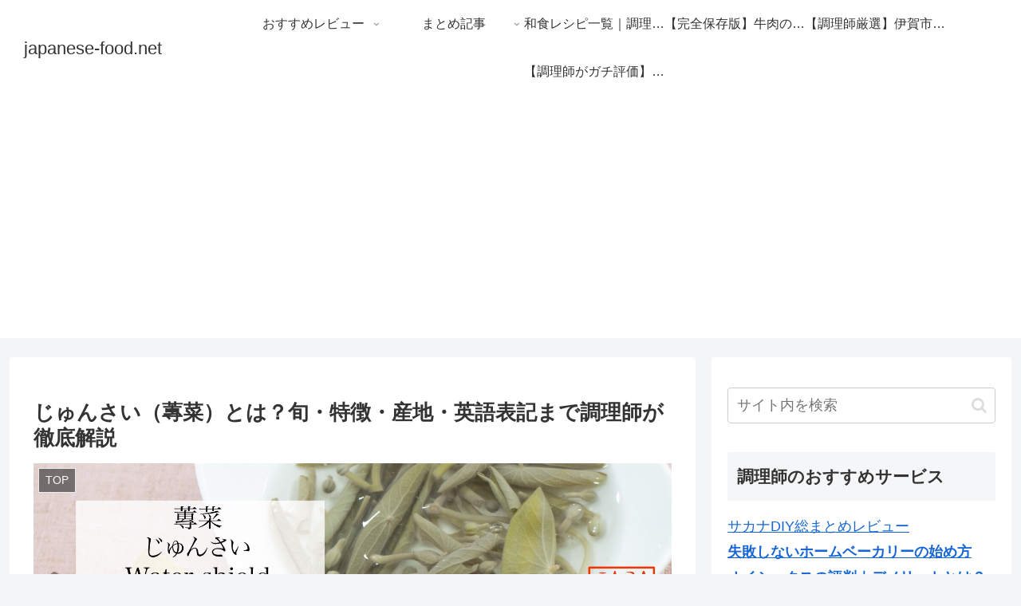

--- FILE ---
content_type: text/html; charset=utf-8
request_url: https://www.google.com/recaptcha/api2/aframe
body_size: 265
content:
<!DOCTYPE HTML><html><head><meta http-equiv="content-type" content="text/html; charset=UTF-8"></head><body><script nonce="jsEnpgaHQU7Pl5F5P4DOCw">/** Anti-fraud and anti-abuse applications only. See google.com/recaptcha */ try{var clients={'sodar':'https://pagead2.googlesyndication.com/pagead/sodar?'};window.addEventListener("message",function(a){try{if(a.source===window.parent){var b=JSON.parse(a.data);var c=clients[b['id']];if(c){var d=document.createElement('img');d.src=c+b['params']+'&rc='+(localStorage.getItem("rc::a")?sessionStorage.getItem("rc::b"):"");window.document.body.appendChild(d);sessionStorage.setItem("rc::e",parseInt(sessionStorage.getItem("rc::e")||0)+1);localStorage.setItem("rc::h",'1768752275415');}}}catch(b){}});window.parent.postMessage("_grecaptcha_ready", "*");}catch(b){}</script></body></html>